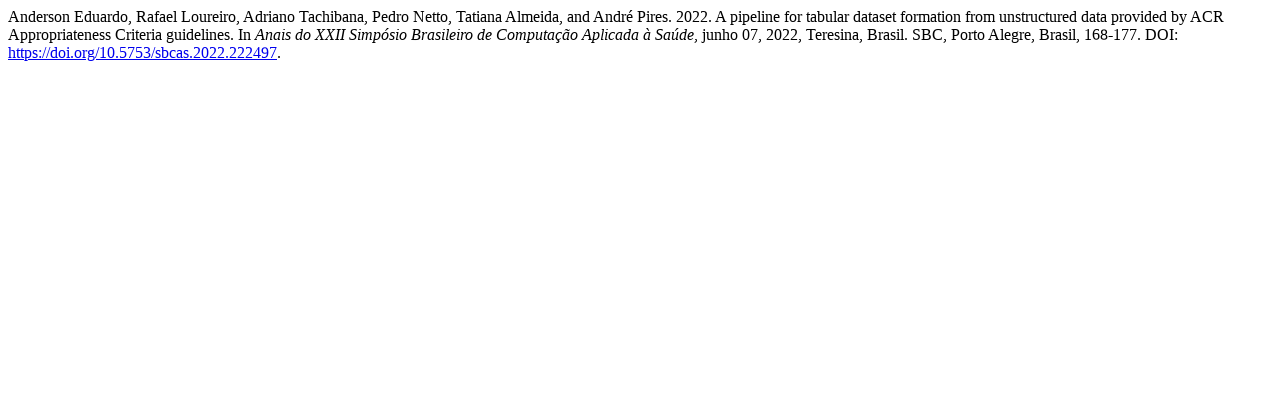

--- FILE ---
content_type: text/html; charset=UTF-8
request_url: https://sol.sbc.org.br/index.php/sbcas/article/cite/21629/AcmCitationPlugin
body_size: 498
content:
 
Anderson Eduardo, Rafael Loureiro, Adriano Tachibana, Pedro Netto, Tatiana Almeida, and André Pires. 2022.
 A pipeline for tabular dataset formation from unstructured data provided by ACR Appropriateness Criteria guidelines. In <em>Anais do XXII Simpósio Brasileiro de Computação Aplicada à Saúde</em>, junho 07, 2022, Teresina, Brasil. SBC, Porto Alegre, Brasil, 168-177. DOI: <a href="https://doi.org/10.5753/sbcas.2022.222497">https://doi.org/10.5753/sbcas.2022.222497</a>. 